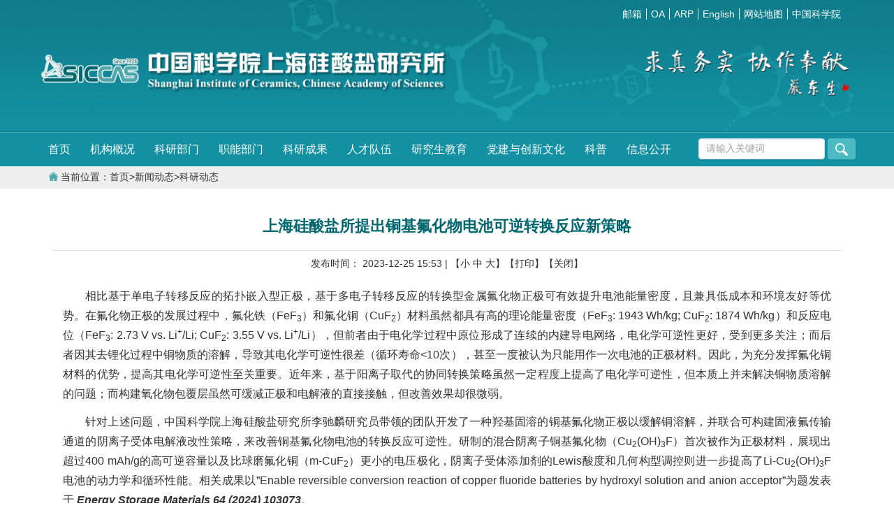

--- FILE ---
content_type: text/html
request_url: https://www.sic.cas.cn/xwzx/kydt/202312/t20231225_6927180.html
body_size: 8483
content:
<!DOCTYPE html>
<html>
<head>
	<title>上海硅酸盐所提出铜基氟化物电池可逆转换反应新策略--中国科学院上海硅酸盐研究所 </title>
	<meta charset="utf-8">
<meta http-equiv="X-UA-Compatible" content="IE=edge">
<meta name="viewport" content="width=device-width,initial-scale=1.0,minimum-scale=1.0,maximum-scale=1.0,user-scalable=no">
<meta name="keywords" content="上海硅酸盐研究所、上硅所、硅酸盐、中国科学院、无机非金属材料、人工晶体、高性能结构与功能陶瓷、特种玻璃、无机涂层、生物环境材料、能源材料、复合材料">
<meta name="robots" content="index,follow">
<link href="//api.cas.cn/favicon/sic.ico" rel="shortcut icon" type="image/x-icon">
<link rel="apple-touch-icon" href="//api.cas.cn/favicon/sic.ico">
<link href="//www.sic.cas.cn/images/bootstrap.min.css" rel="stylesheet">
<link href="//www.sic.cas.cn/images/swz_style1.css" rel="stylesheet">	
</head>

<body>
	<div class="main-body">
		<!--头-->
<div class="header">			
	<!--头部banner-->
	<div class="head_area">		
		<!--头部bar-->
		<div class="topbar">
			<div class="container">
				<div class="row">
					<div class="col-md-12 col-xs-12 text-right xs_hide">
						<ul class="list-inline">
							<li>
								<a target="_blank"  href="//mail.cstnet.cn/">邮箱</a>
							</li>
							<li>
								<a target="_blank"  href="//www.sic.cas.cn/zt/OA/">OA</a>
							</li>
							<li>
								<a target="_blank"  href="//sic.arp.cn/">ARP</a>
							</li>
							<li>
								<a target="_blank"  href="//english.sic.cas.cn/">English</a>
							</li>
							<li class="xs_hide">
								<a href="//www.sic.cas.cn/wzdt/">网站地图</a>
							</li>						
							<li>
								<a  target="_blank"  href="//www.cas.cn/"  style="border-right:none;">中国科学院</a>
							</li>					
						</ul>
					</div>
					<div class="col-md-8 col-xs-12 text-right sm_hide">
						<div class="social-links sm_hide">
							<div class="btn-group dropdown">
								<button type="button" class="btn dropdown-toggle" data-toggle="dropdown"><img src="//www.sic.cas.cn/images/topshare.png" class="img-responsive" style="height:32px;" /></button>
								<ul class="dropdown-menu dropdown-animation list-inline">
									<li>
										<a target="_blank"  href="//mail.cstnet.cn/">邮箱</a>
									</li>
									<li>
										<a target="_blank"   href="//www.sic.cas.cn/zt/OA/">OA</a>
									</li>
									<li>
										<a target="_blank"  href="//sic.arp.cn/">ARP</a>
									</li>
									<li>
										<a target="_blank"   href="//english.sic.cas.cn/">English</a>
									</li>					
									<li >
										<a target="_blank"  href="//www.cas.cn/"  style="border-right:none;">中国科学院</a>
									</li>	
								</ul>
							</div>
						</div>

					</div>
				</div>
			</div>
		</div>
		<!--头部bar end-->	
		<div class="container">
			<div class="col-md-6 col-xs-10 logo"><a href="//www.sic.cas.cn/">
				<img src="//www.sic.cas.cn/images/siccas_logo.png" class="img-responsive" /></a>
			</div>
			<div class="col-md-2"></div>
			<div class="col-md-4 col-xs-10 logo text-right xs_hide">
				<img src="//www.sic.cas.cn/images/tizi.gif" class="img-responsive" />
			</div>
		</div>			
	</div>
	<!--头部banner end-->

	<!--导航栏-->
	<div class="nav-area row">
		<div class="container">
			<div class="col-md-12 col-xs-12 no-padding" >
				<!--navbar-->
				<div class="navbar navbar-default" role="navigation">
					<div class="navbar-header">
						<button type="button" class="navbar-toggle" data-toggle="collapse" data-target="#bs-example-navbar-collapse-1"> 
							<span class="sr-only">Toggle navigation</span>
							<span class="icon-bar"></span><span class="icon-bar"></span>
							<span class="icon-bar"></span>
						</button>
					</div>
					<!--navbar collapse-->
					<div class="collapse navbar-collapse" id="bs-example-navbar-collapse-1">
						<form class="navbar-form navbar-right  search" name="searchform" class="search" action="//www.sic.cas.cn/search/index.html" method="get" target="_top">
						<input type="hidden" name="keyword" value="" />
						<div class="form-group">
							<input id="searchword" type="text" class="form-control" onclick="javascript:if(this.value=='请输入关键词') this.value=''" value="请输入关键词" />	
							<button id="sub-pc"  class="btn"><img src="//www.sic.cas.cn/images/search.png" /></button>
						</div>
					</form>
					<!--ul start-->
					<ul class="nav navbar-nav">
						<li>
							<a href="//www.sic.cas.cn">首页</a>
						</li>
						<li class="dropdown"><a href="//www.sic.cas.cn/gkjj/jgjj/" target="_top" class="dropdown-toggle" data-toggle="dropdown">机构概况</a>
							<ul class="dropdown-menu">
												<li>
													<a href="//www.sic.cas.cn/gkjj/jgjj/">机构简介</a>
												</li>
												<li>
													<a href="//www.sic.cas.cn/gkjj/xrld/">现任领导</a>
												</li>
												<li>
													<a href="//www.sic.cas.cn/gkjj/dwwy/">党委委员</a>
												</li>

												<li>
													<a href="//www.sic.cas.cn/gkjj/jwwy/">纪委委员</a>
												</li>
												<li>
													<a href="//www.sic.cas.cn/gkjj/lrld/">历任领导</a>
												</li>
												<li>
													<a href="//www.sic.cas.cn/gkjj/zzjg/">组织机构</a>
												</li>
												<li>
													<a href="//www.sic.cas.cn/gkjj/dsj/">大事记</a>
												</li>
												<li>
													<a href="//www.sic.cas.cn/gkjj/lsyg/">历史沿革</a>
												</li>
												<li>
													<a href="//www.sic.cas.cn/gkjj/ysfm/" style="border-bottom:0;">院所风貌</a>
												</li>							
							</ul>
						</li>
						<li class="dropdown"><a href="//www.sic.cas.cn/kybm/" class="dropdown-toggle" data-toggle="dropdown">科研部门</a>
							<ul class="dropdown-menu">
							<li>
									<a href="//www.sic.cas.cn/kybm/hpc/">关键陶瓷材料全国重点实验室</a>
								</li>
							<li>
									<a href="//www.sic.cas.cn/kybm/fcd/">功能晶体与器件全国重点实验室</a>
								</li>
								<li>
									<a href="//www.sic.cas.cn/kybm/sbjpt/">省部级平台</a>
								</li>
								<li>
									<a href="//www.sic.cas.cn/kybm/gz/">前沿基础研究部</a>
								</li>
								<li>
									<a href="//www.sic.cas.cn/kybm/kybm3/">结构陶瓷与复合材料工程研究中心</a>
								</li>
								<li>
									<a href="//www.sic.cas.cn/kybm/xx/">信息功能材料与器件研究中心</a>
								</li>
								<li>
									<a href="//www.sic.cas.cn/kybm/tc/">特种无机涂层研究中心</a>
								</li>
								<li>
									<a href="//www.sic.cas.cn/kybm/rgjt/">人工晶体研究中心</a>
								</li>
								<li>
									<a href="//www.sic.cas.cn/kybm/tmtc/">透明陶瓷研究中心</a>
								</li>

								<li>
									<a href="//www.sic.cas.cn/kybm/ny/">能源材料研究中心</a>
								</li>

								<li>
									<a href="//www.sic.cas.cn/kybm/bio/zxjj/201502/t20150213_4313654.html">生物材料与组织工程研究中心</a>
								</li>
								<li>
									<a href="//www.sic.cas.cn/kybm/kybm8/">古陶瓷与工业陶瓷工程研究中心</a>
								</li>	
								<li>
									<a href="//www.sic.cas.cn/kybm/kybm9/">新材料中试研发中心</a>
								</li>	
								<li>
									<a href="//www.sic.cas.cn/zcbm/kybm10/" >无机材料分析测试中心</a>
								</li>	
																			
							</ul>
						</li>
						<li class="dropdown">
							<a href="//www.sic.cas.cn/glbm/" class="dropdown-toggle" data-toggle="dropdown">职能部门</a>
							<ul class="dropdown-menu">
													<li><a href="//www.sic.cas.cn/glbm/zhbgs/">党委办公室</a</li>	
<li><a href="//www.sic.cas.cn/glbm/sbgs/">所办公室</a</li>	
													<li><a href="//www.sic.cas.cn/glbm/jijian/">纪检监督审计室</a></li>	
													<li><a href="//www.sic.cas.cn/glbm/fzghc/">发展规划处</a></li>
													<li><a href="//www.sic.cas.cn/glbm/kjyc/">基础科研处</a></li>
													<li><a href="//www.sic.cas.cn/glbm/kjec/">高技术处</a></li>
													<li><a href="//www.sic.cas.cn/glbm/kjcyc/">科技产业处</a></li>
													<li><a href="//www.sic.cas.cn/glbm/zl/">质量处</a></li>						
													<li><a href="//www.sic.cas.cn/glbm/rlzyc/">人力资源处</a></li>
													<li><a href="//www.sic.cas.cn/glbm/cwsjc/">财务处</a></li>
													<li><a href="//www.sic.cas.cn/glbm/zyglc/">资产管理处</a></li>
													<li><a href="//www.sic.cas.cn/glbm/yjsb/">研究生部</a></li>
													<li><a href="//www.sic.cas.cn/glbm/bzglbgs/">安全与保障管理办公室</a></li>
													<li><a href="//www.sic.cas.cn/glbm/tc/">太仓园区管理办公室</a></li>
													<li><a href="//www.sic.cas.cn/glbm/xxqbzx/" style="border-bottom:0;">信息情报中心</a>
							</ul>
						</li>
						<li class="dropdown">
							<a href="//www.sic.cas.cn/kycg/" class="dropdown-toggle" data-toggle="dropdown">科研成果</a>
							<ul class="dropdown-menu">
													<li><a href="//www.sic.cas.cn/kycg/hj/">获奖</a></li>	
													<li><a href="//www.sic.cas.cn/kycg/bslw/">论文</a></li>	
													<li><a href="//www.sic.cas.cn/kycg/bszz/">专著</a></li>
													<li><a href="//www.sic.cas.cn/kycg/zl/" style="border-bottom:0;">专利</a></li>
							</ul>
						</li>	
						<li class="dropdown">
							<a href="//www.sic.cas.cn/rcjy/" class="dropdown-toggle" data-toggle="dropdown">人才队伍</a>
							<ul class="dropdown-menu">
													<li><a href="//www.sic.cas.cn/rcjy/ys/">院士</a></li>						
													<li><a href="//www.sic.cas.cn/rcjy/yjy/">正高</a></li>	
									               <li><a href="//www.sic.cas.cn/rcjy/tp/">特聘/项目正高</a></li>				
													<li><a href="//www.sic.cas.cn/rcjy/jcqn/">国家杰出青年科学基金</a></li>	
<li><a href="//www.sic.cas.cn/rcjy/cxlj/">科技部中青年创新领军</a></li>	
													<li><a href="//www.sic.cas.cn/rcjy/ljrc/">上海市东方英才(上海市领军人才)</a></li>
													<li><a href="//www.sic.cas.cn/rcjy/yxqnkxjj/">优秀青年科学基金</a></li>	
													<li><a href="//www.sic.cas.cn/rcjy/shsyxxsjsdtr/">上海市优秀学术/技术带头人</a></li>		
													<li><a href="//www.sic.cas.cn/rcjy/qncxcjh/">中国科学院青促会会员</a></li>
													<li><a href="//www.sic.cas.cn/rcjy/rczp/" style="border-bottom:0;">人才招聘</a></li>			
							</ul>
						</li>											
						<li>
							<a  href="//www.sic.cas.cn/yjsjy/">研究生教育</a>
						</li>
						<li>
							<a  href="//www.sic.cas.cn/dj/202312/t20231218_6913445.html">党建与创新文化</a>
						</li>
						<li>
							<a  href="//www.sic.cas.cn/kp/">科普</a>
						</li>	
						<li>
							<a href="//www.sic.cas.cn/xxgk/">信息公开</a>
						</li>
					</ul>							
					<!--ul end-->
					</div>
				<!--navbar collapse end-->						
				</div>	
			<!--navbar  end-->				
			</div>
		</div>
	</div>
	<!--导航栏end-->
</div>
<!--头 end-->
<script src="//www.sic.cas.cn/images/jquery-1.12.4.min.js"></script>
	<script src="//www.sic.cas.cn/images/bootstrap.min.js"></script>
		
		<!--中间内容-->
		<div class="middle-block">
			<!--现在位置bar-->
			<div class="dhbar">
				<div class="container">
					<div class="row">
						<div class="col-md-12 col-xs-12" >
							<img src="../../../images/home_logo.png" style="max-height:13px;margin-bottom:4px" />&nbsp;当前位置：<a href="../../../" title="首页" class="CurrChnlCls">首页</a>><a href="../../" title="新闻动态" class="CurrChnlCls">新闻动态</a>><a href="../" title="科研动态" class="CurrChnlCls">科研动态</a>
						</div>
					</div>
				</div>
			</div>
			<!--现在位置bar end-->
			<div class="container">	            
				<!--介绍内容-->
				<div class="row section">
					<div class="col-lg-12 col-md-12 col-sm-12 col-xs-12">
						<div class="panel panel-default">
							<div class="panel-head">
								<h3 class="panel-title  bt">上海硅酸盐所提出铜基氟化物电池可逆转换反应新策略</h3>	
									<div>
										<small>发布时间： 2023-12-25 15:53<span class="xs_hide">  | 【<a href="javascript:doZoom(14);">小</a> <a href="javascript:doZoom(16);">中</a> <a href="javascript:doZoom(18);">大</a>】<a href="javascript:window.print();">【打印】</a><a href="javascript:window.close();">【关闭】</a></span></small>
										</div>				
									</div>							
									<div class="news-content" id="zoom">						
										<div class="trs_editor_view TRS_UEDITOR trs_paper_default trs_word trs_web"><p style="text-indent: 2em; text-align: justify; margin-top: 0px; margin-bottom: 12px; line-height: 1.8em;"><span style="margin-top: 0px; margin-bottom: 12px; line-height: 1.8em;">相比基于单电子转移反应的拓扑嵌入型正极，基于多电子转移反应的转换型金属氟化物正极可有效提升电池能量密度，且兼具低成本和环境友好等优势。在氟化物正极的发展过程中，氟化铁（FeF<sub><span style="margin-top: 0px; margin-bottom: 12px; line-height: 1.8em;">3</span></sub>）和氟化铜（CuF<sub><span style="margin-top: 0px; margin-bottom: 12px; line-height: 1.8em;">2</span></sub>）材料虽然都具有高的理论能量密度（FeF<sub><span style="margin-top: 0px; margin-bottom: 12px; line-height: 1.8em;">3</span></sub>: 1943 Wh/kg; CuF<sub><span style="margin-top: 0px; margin-bottom: 12px; line-height: 1.8em;">2</span></sub>: 1874 Wh/kg）和反应电位（FeF<sub><span style="margin-top: 0px; margin-bottom: 12px; line-height: 1.8em;">3</span></sub>: 2.73 V vs. Li<sup><span style="margin-top: 0px; margin-bottom: 12px; line-height: 1.8em;">+</span></sup>/Li; CuF<sub><span style="margin-top: 0px; margin-bottom: 12px; line-height: 1.8em;">2</span></sub>: 3.55 V vs. Li<sup><span style="margin-top: 0px; margin-bottom: 12px; line-height: 1.8em;">+</span></sup>/Li），但前者由于电化学过程中原位形成了连续的内建导电网络，电化学可逆性更好，受到更多关注；而后者因其去锂化过程中铜物质的溶解，导致其电化学可逆性很差（循环寿命&lt;10次），甚至一度被认为只能用作一次电池的正极材料。因此，为充分发挥氟化铜材料的优势，提高其电化学可逆性至关重要。近年来，基于阳离子取代的协同转换策略虽然一定程度上提高了电化学可逆性，但本质上并未解决铜物质溶解的问题；而构建氧化物包覆层虽然可缓减正极和电解液的直接接触，但改善效果却很微弱。</span></p><p style="text-indent: 2em; text-align: justify; margin-top: 0px; margin-bottom: 12px; line-height: 1.8em;"><span style="margin-top: 0px; margin-bottom: 12px; line-height: 1.8em;">针对上述问题，中国科学院上海硅酸盐研究所李驰麟研究员带领的团队开发了一种羟基固溶的铜基氟化物正极以缓解铜溶解，并联合可构建固液氟传输通道的阴离子受体电解液改性策略，来改善铜基氟化物电池的转换反应可逆性。研制的混合阴离子铜基氟化物（Cu<sub><span style="margin-top: 0px; margin-bottom: 12px; line-height: 1.8em;">2</span></sub>(OH)<sub><span style="margin-top: 0px; margin-bottom: 12px; line-height: 1.8em;">3</span></sub>F）首次被作为正极材料，展现出超过400 mAh/g的高可逆容量以及比球磨氟化铜（m-CuF<sub><span style="margin-top: 0px; margin-bottom: 12px; line-height: 1.8em;">2</span></sub>）更小的电压极化，阴离子受体添加剂的Lewis酸度和几何构型调控则进一步提高了Li-Cu<sub><span style="margin-top: 0px; margin-bottom: 12px; line-height: 1.8em;">2</span></sub>(OH)<sub><span style="margin-top: 0px; margin-bottom: 12px; line-height: 1.8em;">3</span></sub>F电池的动力学和循环性能。相关成果以”Enable reversible conversion reaction of copper fluoride batteries by hydroxyl solution and anion acceptor”为题发表于 <strong><em><span style="margin-top: 0px; margin-bottom: 12px; line-height: 1.8em;"><span style="margin-top: 0px; margin-bottom: 12px; line-height: 1.8em;">Energy Storage Materials</span></span><span style="margin-top: 0px; margin-bottom: 12px; line-height: 1.8em;"><span style="margin-top: 0px; margin-bottom: 12px; line-height: 1.8em;"> 64 (2024) 103073</span></span></em></strong>。</span></p><p style="text-indent: 2em; text-align: justify; margin-top: 0px; margin-bottom: 12px; line-height: 1.8em;"><span style="margin-top: 0px; margin-bottom: 12px; line-height: 1.8em;">该工作首先通过碱性环境中的溶剂热合成制备出Cu<sub><span style="margin-top: 0px; margin-bottom: 12px; line-height: 1.8em;">2</span></sub>(OH)<sub><span style="margin-top: 0px; margin-bottom: 12px; line-height: 1.8em;">3</span></sub>F和碳的复合正极材料（Cu<sub><span style="margin-top: 0px; margin-bottom: 12px; line-height: 1.8em;">2</span></sub>(OH)<sub><span style="margin-top: 0px; margin-bottom: 12px; line-height: 1.8em;">3</span></sub>F-c），合成中原位掺杂的导电碳被碎片成薄层碳，保形包覆在微米级板条状的一次颗粒上，这些颗粒自组装成类海胆状形貌的多孔聚集体，实现微米尺度的长程电子传输和电解液的高效浸润。通过对Cu<sub><span style="margin-top: 0px; margin-bottom: 12px; line-height: 1.8em;">2</span></sub>(OH)<sub><span style="margin-top: 0px; margin-bottom: 12px; line-height: 1.8em;">3</span></sub>F-c和m-CuF<sub><span style="margin-top: 0px; margin-bottom: 12px; line-height: 1.8em;">2</span></sub>的微分电容行为分析，发现在充电过程中，铜溶解行为出现越早，活性物质损失越多，电化学可逆性和循环寿命越差。利用对循环后电解液的新亚铜试剂检测法，发现溶解的Cu主要为Cu<sup><span style="margin-top: 0px; margin-bottom: 12px; line-height: 1.8em;">+</span></sup>，Cu<sub><span style="margin-top: 0px; margin-bottom: 12px; line-height: 1.8em;">2</span></sub>(OH)<sub><span style="margin-top: 0px; margin-bottom: 12px; line-height: 1.8em;">3</span></sub>F-c中大量OH的存在抑制了Cu<sup><span style="margin-top: 0px; margin-bottom: 12px; line-height: 1.8em;">+</span></sup>的溶解及其相关副反应，且OH的存在也提高了Cu-anion晶域的电子导电性，改善了氟化物的反应动力学。此外，OH的存在使Cu<sub><span style="margin-top: 0px; margin-bottom: 12px; line-height: 1.8em;">2</span></sub>(OH)<sub><span style="margin-top: 0px; margin-bottom: 12px; line-height: 1.8em;">3</span></sub>F-c产生了分相转换的反应机制，该机制极大增加了多相异质界面，通过空间位阻效应阻止了Cu离子的扩散和溶解，抑制了Cu金属域的生长或粗化，从而提高了反应可逆性。同时，多相界面的丰富也增强了Li<sup><span style="margin-top: 0px; margin-bottom: 12px; line-height: 1.8em;">+</span></sup>沿晶界和异质界面的传输能力，提高了反应动力学。</span></p><p style="text-indent: 2em; text-align: justify; margin-top: 0px; margin-bottom: 12px; line-height: 1.8em;"><a name="OLE_LINK2" style="margin-top: 0px; margin-bottom: 12px; line-height: 1.8em;"></a><a name="OLE_LINK1" style="margin-top: 0px; margin-bottom: 12px; line-height: 1.8em;"><span style="margin-top: 0px; margin-bottom: 12px; line-height: 1.8em;">为进一步促进Cu<sub><span style="margin-top: 0px; margin-bottom: 12px; line-height: 1.8em;">2</span></sub>(OH)<sub><span style="margin-top: 0px; margin-bottom: 12px; line-height: 1.8em;">3</span></sub>F-c循环过程中F和OH的解离和转化，该工作还通过优选合适Lewis酸度和几何构型的阴离子受体（AA）添加剂来构建正极-电解液界面的固液阴离子转换通道，增强界面电荷和质量传输以降低正极反应的极化电压。除了改善正极端，AA也会影响负极和隔膜端的性能，因此AA选择对可溶正极尤为重要（可溶活性物质会穿梭过隔膜和腐蚀负极）。强酸性AA由于解离LiF能力太强，导致锂金属负极界面稳定性差，界面电荷传输能力降低；而该工作提出的弱酸性的4-吡啶硼酸频哪醇酯（DiOB-Py）有助于被吸附阴离子的释放，从而使负极端LiF解离变少，促进均匀锂沉积。非对称几何构型的DiOB-Py极性更强且分子尺寸小，因此对极性隔膜具有更好亲和性，从而提高了电解液对隔膜的浸润性，有助于进一步改善氟化物电池的反应动力学和可逆性。</span></a></p><p style="text-indent: 2em; text-align: justify; margin-top: 0px; margin-bottom: 12px; line-height: 1.8em;"><span style="margin-top: 0px; margin-bottom: 12px; line-height: 1.8em;">论文第一作者是上海硅酸盐所在读博士生余一凡，<span style="margin-top: 0px; margin-bottom: 12px; line-height: 1.8em;">通讯作者是李驰麟研究员，</span>相关研究得到了国家自然科学基金委和上海市科委等项目的资助和支持。</span></p><p style="text-indent: 2em; text-align: justify; margin-top: 0px; margin-bottom: 12px; line-height: 1.8em;"><span style="margin-top: 0px; margin-bottom: 12px; line-height: 1.8em;">附论文链接：</span></p><p style="text-indent: 2em; text-align: justify; margin-top: 0px; margin-bottom: 12px; line-height: 1.8em;"><span style="margin-top: 0px; margin-bottom: 12px; line-height: 1.8em;"><a href="https://doi.org/10.1016/j.ensm.2023.103073" style="margin-top: 0px; margin-bottom: 12px; line-height: 1.8em;">https://doi.org/10.1016/j.ensm.2023.103073</a><br/></span></p><p style="text-indent: 2em; text-align: center; margin-top: 0px; margin-bottom: 12px; line-height: 1.8em;"></p><p style="text-align: center"><img src="./W020231225580630724384_ORIGIN.png" data-uploadpic="U020231225576271084845_ORIGIN.png" needdownload="true" data-needdownload="true" style="width: 600px;" picname alt="" OLDSRC="W020231225580630724384_ORIGIN.png" /></p><p style="text-indent: 2em; text-align: center; margin-top: 0px; margin-bottom: 12px; line-height: 1.8em;"><span style="margin-top: 0px;margin-bottom: 12px;line-height: 1.8em">Cu<sub><span style="margin-top: 0px;margin-bottom: 12px;line-height: 1.8em">2</span></sub>(OH)<sub><span style="margin-top: 0px;margin-bottom: 12px;line-height: 1.8em">3</span></sub>F-c</span><span style="margin-top: 0px;margin-bottom: 12px;line-height: 1.8em">的合成及结构形貌和成分表征</span></p><p style="text-align: center"><img src="./W020231225580631055548_ORIGIN.png" data-uploadpic="U020231225576319002326_ORIGIN.png" needdownload="true" data-needdownload="true" style="width: 600px;" picname alt="" OLDSRC="W020231225580631055548_ORIGIN.png" /></p><p style="text-align: center"><span style="margin-top: 0px;margin-bottom: 12px;line-height: 1.8em">铜基氟化物正极的电化学性能对比</span></p><p style="text-align: center"><img src="./W020231225580631266206_ORIGIN.png" data-uploadpic="U020231225576325704504_ORIGIN.png" needdownload="true" data-needdownload="true" style="" picname alt="" OLDSRC="W020231225580631266206_ORIGIN.png" /></p><p style="text-indent: 2em; text-align: center; margin-top: 0px; margin-bottom: 12px; line-height: 1.8em;"><span style="margin-top: 0px;margin-bottom: 12px;line-height: 1.8em">Cu<sub><span style="margin-top: 0px;margin-bottom: 12px;line-height: 1.8em">2</span></sub>(OH)<sub><span style="margin-top: 0px;margin-bottom: 12px;line-height: 1.8em">3</span></sub>F-c</span><span style="margin-top: 0px;margin-bottom: 12px;line-height: 1.8em">反应机制的表征</span></p><p style="text-align: center"><img src="./W020231225580631521522_ORIGIN.png" data-uploadpic="U020231225576323240512_ORIGIN.png" needdownload="true" data-needdownload="true" style="width: 600px;" picname alt="" OLDSRC="W020231225580631521522_ORIGIN.png" /></p><p style="text-indent: 2em; text-align: center; margin-top: 0px; margin-bottom: 12px; line-height: 1.8em;"><span style="margin-top: 0px; margin-bottom: 12px; line-height: 1.8em;"><span style="margin-top: 0px;margin-bottom: 12px;line-height: 1.8em">固液氟转换通道构建对Li-Cu<sub><span style="margin-top: 0px;margin-bottom: 12px;line-height: 1.8em">2</span></sub>(OH)<sub><span style="margin-top: 0px;margin-bottom: 12px;line-height: 1.8em">3</span></sub>F-c电池性能的改善效果</span></span><br/></p></div>
									</div>														
								</div>
							</div>
						</div>
						<!--介绍内容end-->		
					</div>		
				</div>
				<!--中间内容end-->		
			</div>	
			<!--页脚-->
<div class="footer">
	<div class="container">
		<div class="row  clearfix">
			<div class="col-sm-2  col-xs-8"  style="padding:20px 0 5px 0;">
				<a href="//api.cas.cn/app/sitema/query/index.htm?//www.sic.cas.cn/" target="_blank"><img src="//www.sic.cas.cn/images/logo_bottom.png" class="img-responsive" />	</a>			
			</div>
			<div class="col-sm-10  col-xs-4">
			</div>
			<div class="col-sm-12  col-xs-12">
				<ul  style="float:left;">
					<li>版权所有 中国科学院上海硅酸盐研究所 <a href="//beian.miit.gov.cn/" target="_blank">沪ICP备05005480号-1  </a>&nbsp;&nbsp;&nbsp;&nbsp;<a target="_blank" href="//www.beian.gov.cn/portal/registerSystemInfo?recordcode=31010502006565" style="text-decoration:none;"><img src="//www.sic.cas.cn/images/beian_pic.png" /><span>沪公网安备31010502006565号</span></a></li>
					<li>长宁园区地址：上海市长宁区定西路1295号  电话：86-21-52412990 传真：86-21-52413903 邮编：200050</li>
					<li>嘉定园区地址：上海市嘉定区和硕路585号  电话：86-21-69906002 传真：86-21-69906700 邮编：201899</li>
				</ul>
				<script type="text/javascript">document.write[unescape["%3Cspan id='_ideConac' %3E%3C/span%3E%3Cscript src='//dcs.conac.cn/js/33/000/0000/60440476/CA330000000604404760002.js' type='text/javascript'%3E%3C/script%3E"]];</script><span id="_ideConac"></span><script src="//dcs.conac.cn/js/33/000/0000/60440476/CA330000000604404760002.js" type="text/javascript"></script>
				<img src="//www.sic.cas.cn/images/gfwx.png" class="img-responsive" style="height:85px;float:left;padding-left:20px;padding-right:10px;" />
			</div>
		</div>	
	</div>
</div>	
<!--页脚end-->
<script>
	$(document).ready(function(){
    dropdownOpen(); //调用
    function dropdownOpen() {
    	var $dropdownLi = $( 'li.dropdown' ); 
    	$dropdownLi.mouseover( function () {
    		$( this ).addClass( 'open' );
    		$( this ).find('.dropdown-toggle').addClass('disabled');
    	}).mouseout(function() {
    		$(this).removeClass( 'open' );
    		$(this).find('.dropdown-toggle').removeClass('disabled');
    	});
    }	

});

function isValid(str){
  if(str.indexOf('&') != -1 || str.indexOf('<') != -1 || str.indexOf('>') != -1 || str.indexOf('\'') != -1
    || str.indexOf('\\') != -1 || str.indexOf('/') != -1 || str.indexOf('"') != -1 
    || str.indexOf('%') != -1 || str.indexOf('#') != -1){
    return false;
  }
  return true;
}
$(function(){
  $('#sub-pc').click(function(){
    var searchword = $.trim($('#searchword').val());
	if(searchword == "" || searchword == "请输入关键字" || !isValid(searchword)){
	  alert("请输入关键词后再进行提交。");
      return false;
	}
	$('input[name="keyword"]').val(encodeURI(searchword));
	$('form[name="searchform"]').submit();
  });
  
  $('#sub-mobile').click(function(){
    var iptSword = $.trim($('#iptSword').val());
	if(iptSword == "" || iptSword == "请输入关键字" || !isValid(iptSword)){
	  alert("请输入关键词后再进行提交。");
      return false;
	}
	$('input[name="keyword"]').val(encodeURI(iptSword));
	$('form[name="searchform"]').submit();
  });
});

</script>	
			<script>
				function doZoom(size){
					var tdtxt = document.getElementById("zoom");
					var element = tdtxt.getElementsByTagName("*");
					if (element.length==0)
					{
						tdtxt.style.fontSize = size+'px';
					}
					else
					{
						for(var i=0;i<element.length;i++ )
						{
							element[i].style.fontSize = size+'px';
						}
					}
				}
			</script>	
		</body>
		</html>

--- FILE ---
content_type: text/css
request_url: https://www.sic.cas.cn/images/swz_style1.css
body_size: 19542
content:
*{padding: 0;	margin: 0;outline: none;}	
html,body{font-family:"Arial","Microsoft YaHei",sans-serif;height: 100%;font-size:16px;color:#333;}
.main-body{min-height: 100%;height: auto!important;height: 100%;width:100%;}
.container{padding-left:0;padding-right:0;}
.row{margin-left:0;margin-right:0;}

h3{font-size: 18px;}
h4,h5{font-size:16px;}
a {color: #333;text-decoration:none!important}
.dhbar a:link,.panel-head a:link{color:#333!important}
.footer a:link{color:#fff!important}
a:hover{color:#337ab7;}
a:focus,a:active,a:hover {outline: none;text-decoration: none;}
.middle-block{padding-bottom:210px;}
.section{background:#fff; padding: 5px 0; padding-bottom:40px;}
.padding0{padding:0;}
.col-sm-12{padding: 0;}
.panel{box-shadow:none;-webkit-box-shadow:none;}
.padding5-20{padding-left:5px;padding-right:25px;}
.padding5-0{padding-right:5px;padding-left:0;}
.padding40{padding-top:40px;}
.right_side{float:right;}
.more_side {position: absolute; right: 20px; top: 12px;}
.list-inline>li{padding-left:0;padding-right:0;}
.topbar{height: 40px;line-height: 40px;font-size:0.9em;}
.dhbar{background:#eee;height: 32px;line-height: 32px;font-size:0.85em;}
.list-inline{margin-bottom: 0;}
.list-inline li a{color:#fff;padding-right:6px;padding-left: 2px;border-right:1px solid  #fff;}
.head_area{background:url(sic_topbg.jpg) no-repeat right top #26929e;background-size:cover;border-bottom:1px solid #187f89}
.head_area .col-sm-8{padding-left:5px;}
.logo{margin:15px 0 45px  0;padding-right:0;padding-left:0}
.no-padding{padding-left:0!important;padding-right:0!important;}
.social-links .dropdown>button {padding: 6px 0px;font-size: 14px;color: #c2dae8;text-align: center;min-width: 0;margin: 0;background-color: transparent;}
.social-links .dropdown-menu {padding:0;min-width: 270px;max-height:28px;background: #ffffff99; left:auto; right:30px;top:3px; border-radius:20px;}
.social-links .dropdown-menu li a{color:#00676f;border:none;padding:2px 0;}
.nav-area{background:#1391a3;border-top:1px solid #3fa7b3;}
.navbar-default{background:#1391a3;border:0;}
.navbar{margin-bottom: 0;min-height:0;}
.navbar-default .navbar-toggle .icon-bar{background-color:#fff;}
.navbar-default .navbar-nav>li>a{color:#fff;font-size: 16px;text-align:right;}
.navbar-default .navbar-nav>li>a:hover{color:#fff;}
.navbar-default .navbar-nav>li:hover{color: #fff;background-color:#01676f}
.nav>li>a{padding: 14px;}
.navbar-toggle{position:absolute;right:0;margin-top:-35px;padding:7px;}
.navbar-default .navbar-toggle:focus, .navbar-default .navbar-toggle:hover{background-color:#01676f}
.navbar-form{margin:8px 0;padding:0;}
.nav-tabs>li.active>a, .nav-tabs>li.active>a:focus, .nav-tabs>li.active>a:hover{background-color: #01676f;}
.nav-tabs>li.active>a, .nav-tabs>li.active>a:focus, .nav-tabs>li.active>a:hover{color:#fff;font-weight: bold;}
.nav-tabs li a{margin-top: 8px;padding: 6px 20px;border:1px solid #ccc;}
.navbar-default .navbar-nav>.open>a,.navbar-default .navbar-nav>.open>a:focus,.navbar-default .navbar-nav>.open>a:hover {color: #fff;background-color:#01676f;}
.dropdown-menu {background:#5daeb5; font-size:13px;padding-top:1px;padding-bottom:0}
.dropdown-menu > li > a {padding: 5px 15px;font-size: 14px;color: #ffffff;border-bottom: 1px solid #4cc9d2;}
.dropdown-menu > li > a:hover,
.dropdown-menu > li > a:focus,
.nav .open > a,.nav .open > a:hover,.nav .open > a:focus,.dropdown-menu > .active > a,.dropdown-menu > .active > a:hover,.dropdown-menu > .active > a:focus,
.dropdown-menu .menu > .active > a,.dropdown-menu .menu > .active > a:hover,
.dropdown-menu .menu > .active > a:focus {background-color: #01676f;color: #fff;border-color: transparent;}
.navbar-default .navbar-nav .open .dropdown-menu {background-color:#5daeb5;border-top: #6fc7ce solid 1px;}
.child-list{position:absolute;left:188px;top:-8%!important;}
.navbar-default .navbar-nav .open .dropdown-menu > li > a,
.navbar-default .navbar-nav .open .dropdown-menu .dropdown-header {padding: 8px 15px 8px 20px;color: #ffffff;font-size: 14px;}
.navbar-default .navbar-nav>li>a:focus, .navbar-default .navbar-nav>li>a:hover{color:#fff;}
.nav-tabs{margin-left:6px;}
.form-control{padding: 0;font-size:0.85em;border: 0;height:30px;}
.btn{padding:4px 10px;background-color:#4dbbc4;}
.btn:hover{background-color:#e84c3d;}
#searchword{color:#a1a1a1;padding-left:10px;}
.first-row{background:linear-gradient(to bottom, #168fa0,#49c4ce);margin-top:18px;padding: 22px 0;margin-bottom: 40px;}
.hiSlider-wrap{background-color:#fff;margin-top:5px;margin-bottom:5px;}
.hiSlider img{margin:0 auto;width:100%;}
.hiSlider-title{white-space:nowrap;overflow:hidden;text-overflow:ellipsis;}
.sub_title{float:left;margin-left: 10px;font-size: 0.85em;color:#4c4ca0;}
.top_title{margin-bottom:5px;}
.top_title h2{text-align:justify;padding:10px;}
.top_title h2 a{font-size:26px;font-weight:bold;text-align:center;color:#fff;line-height:1.5em;}
.top_title p{text-indent:2em;line-height:1.8em;}
.top_text{overflow:hidden;}
.top_list{padding-bottom:10px;}
.top_list li{padding:10px 6px;color:#fff;}
.top_list li a{color:#fff;}
.top_more{color:#fff; font-size: 0.9em;position: absolute;right: 30px;bottom:-30px;}
.zt_pic{margin-top: 35px;}
.zt_pic .col-md-6{padding:0 5px;}
.zt_pic img{width: 280px;height: 58px;margin:6px 0px;box-shadow: 0 8px 15px #aaa;}
.banner img{padding-top:5px;width:100%;}
.sub_header{color:#555;font-weight: bold;padding:5px 0;font-size: 24px;margin: 10px 0;border-bottom:1px solid #d3d3d3;}
.sub_header img{width:26px;vertical-align:text-top}
.nav-tabs {border: none;margin: 0;}

/*通知公告*/
.ul-list{background:#ebf2fe;padding:10px;margin-bottom:0;padding-bottom:0;}
.ul-list li{margin:5px 0;padding:10px; list-style:none;}
.tz_text{height:36px;display:flex;align-items:center;}
.ul-list li span{text-align:center;font-size:1.2em;float:left;font-weight:bold;padding:3px 6px;font-family:Times New Roman;margin-right:10px;border:1px solid #48a3ab;box-shadow:1px 1px 2px 0px #5daeb54d;}
.rczp li span{font-size:0.85em;font-weight:normal;color:#01676f;}
.rczp li span a{color:#01676f;}
.xsbg { border-top:0;padding:0}
.xsbg li {list-style:none;display:block;height:100%;margin:0;padding:5px;}
.xs_text{display:flex;align-items:center;flex-wrap:wrap;padding-bottom: 6px;border-bottom: 2px dashed #86c0c7;padding-left:10px;}
.xsbg li span{padding:9px 6px;} 
.xs_title{line-height:1.1em;margin:0;font-weight:bold;width:100%}
.xs_content{line-height:1.5em;font-size:0.85em;font-weight:normal;padding-top:5px;}
.txtMarquee-top{ width:100%;overflow:hidden;display:block;height:310px;  padding:10px;padding-top:3px;}
.notice-list{background-color:#ebf2fe;padding-bottom:45px;}
.title_list li{float:left; padding-right:12px; cursor:pointer}
.title_list li img{width:26px; float:left; margin:0px 8px 0 2px;}
.title_list li p{float:left; padding-bottom:7px; line-height:28px;}
.title_list li p:hover{color:#00676f}
.title_list li span{font-weight:normal; color:#00676f; margin-left:15px;}
.title_list li.active p{border-bottom:3px solid #00676f}
.title_list{height:38px; margin-bottom:0} 
.more-notice{border:1px solid #48a3ab;padding:5px 15px; color:#01676f;font-size:0.9em;margin-right:10px;margin-top:6px;font-weight:bold;}
.mt-pic{padding-left:0;padding-top:12px;}
.thumbnail{padding:0;border-radius:0;margin-bottom:0;}
.thumbnail img{width:auto;text-align:center;}
.caption h5{line-height:1.6em;margin:0;}

/*---------------Academic Report---------------------*/
 
.report li {
  margin-top: 15px;
  list-style:none;
}

.report .r-box {
  position: relative;
  padding: 22px 20px 22px 23px;
  background-color: #fff;
  background-repeat: no-repeat;
  border-radius: 5px;
  -ms-box-shadow: 0 0 10px 0 rgba(95, 118, 170, 0.2);
  -o-box-shadow: 0 0 10px 0 rgba(95, 118, 170, 0.2);
  -moz-box-shadow: 0 0 10px 0 rgba(95, 118, 170, 0.2);
  -webkit-box-shadow: 0 0 10px 0 rgba(95, 118, 170, 0.2);
  box-shadow: 0 0 10px 0 rgba(95, 118, 170, 0.2);
  -webkit-transition: all .3s ease-in-out;
  -moz-transition: all .3s ease-in-out;
  -ms-transition: all .3s ease-in-out;
  -o-transition: all .3s ease-in-out;
  transition: all .3s ease-in-out;
}

.report .r-box:after {
  content: '';
  position: absolute;
  width: 5px;
  border-radius: 5px;
  top: 23px;
  bottom: 23px;
  left: -3px;
  background-color: #2ea2ab;
}

.report .r-box:hover {
  background-color: #2ea2ab;
}

.report .r-box:hover:after {
  background-color: #ff9b04;
}

.report li:nth-child(1) .r-box {
  background-position: left top;
}

.report li:nth-child(2) .r-box {
  background-position: 116% 0;
}

.report li:nth-child(3) .r-box {
  background-position: left bottom;
}

.report li:nth-child(4) .r-box {
  background-position: right bottom;
}

.report .r-box h3 {
  font-size: 17px;
  color: #333;
  line-height: 1.1;
  text-overflow: ellipsis;
  white-space: nowrap;
  display: block;
  overflow: hidden;
  margin: 0 0 12px;
  font-weight: 700;
}

.report .r-box h4 {
  font-size: 14px;
  line-height: 1.6;
  color: #999;
  margin: 0;
  text-overflow: ellipsis;
  white-space: nowrap;
  display: block;
  position: relative;
  overflow: hidden;
}

.report .r-box:hover h3 {
  color: #fff;
}
.report .r-box:hover h3 a{
  color: #fff;
}

.report .r-box:hover h4 {
  color: #EBF1F7;
}

@media (max-width: 767px) {
  .report li {
    margin-top: 26px;
  }

  .report .r-box h4 {
    white-space: inherit;
  }
}

.cylm{padding-top:10px;}
.cylm img{margin:0 auto;}
.light-row{background-color:#80d3da;}
.dark-row{background-color:#2ea2ab;}

.zt_list{padding:0;}
.zt_list li{border:none;}
.zt_list img{margin:0 auto;padding-right:5px;padding-top:10px;min-height:80px;}
.more_detatl a{color: #777;font-size: 14px;font-weight:normal;}
.th-row{padding-bottom:60px;}
.cylj{ margin-top:20px; }
 

#bs-example-navbar-collapse-1{padding-left: 0px; padding-right: 0px;}
.news_list{padding-top: 5px;}
.news_list li{padding:8px 13px; background:url(right_list.png) no-repeat left center;background-size:9px;}
.news-padding{padding: 5px;}

.panel{padding:0 20px;}
.panel-body{padding: 2px;}
.panel-group{padding: 5px;margin-bottom: 12px;margin-top: 3px;}
.panel-default>.panel-heading{font-size: 0.85em;padding: 5px 20px;}
.panel-title{padding: 0 16px;font-size: 0.85em;}
.panel-body{padding:10px 20px;}
.news_lists  li{border-bottom:1px dotted #d2d0d0;padding: 5px;}
.item-title{white-space: nowrap;text-overflow: ellipsis;overflow: hidden;}
.panel-head{text-align: center;padding-top: 30px;line-height: 35px;}
.news-content{padding: 15px;line-height: 1.8em;}
.news-content p{margin-bottom:12px!important;}
.news-content img,video{height: auto;max-width: 100%;margin:5px auto;}
.panel-default>.panel-heading{color:#15416e;}
.panel-title{font-size:16px;padding:5px 10px;color:#15416e;}
.panel{border:0;margin-bottom:0;}
.bt{font-size: 22px;color: #01676f;font-weight: bold;padding-bottom:20px;border-bottom:1px solid #ddd;line-height:1.3em;}
.panel-heading{padding:3px;}
.panel-default>.panel-heading{border-color:#fff;background-color:#fff;}
.intro_info{padding:10px 0;line-height:1.8em;}
.list-section{margin:5px 0;}
.list-section .btn{float:none;display:block; }
.list_title{display:block}
.list-menu{background: #dbedef;}
.list-menu li{border-bottom: 1px solid #fff;display: block;padding: 10px 5px;text-align: center;color:#01676f;font-weight:bold;}
.list-menu li a {display: block;font-size: 16px;text-align: center;color:#333;font-weight:normal}
.list-menu li:hover{background-color:#f5f5f5;}
.list-menu li:hover a{color:#01676f;font-weight:bold}
.list-menu .active a{color:#01676f!important;font-weight:bold!important}
.side-title{color:#fefefe;padding: 20px 5px;text-align:center;font-weight:bold;font-size: 20px;background:linear-gradient(to bottom, #1391a3, #49b6bf);margin-top:30px;margin-bottom:2px;line-height:1.4em;}

.panel-heading h3{font-weight:normal;}
.news_index a{color:#3172ce;}
.list_title a{color:#3172ce;}
.zp_more{color:#337ab7;font-size: 0.85em;position: absolute;right: 20px;top:20px;}
.link_list li{padding:5px 2px;}
.addr li{padding: 3px;font-size: 0.85em;}

/*研究队伍*/
.talent{text-align:center;margin-bottom:25px;}
.talent img{width:auto;margin:0;border:1px solid #eee}
.talent p{margin:5px auto;width:100%;color:#555;}
.talent_intro{margin-top:30px;background-color:#f9f9f9;}
.talent_intro h5{padding-bottom:10px;color:#01676f;}
.talent_name{font-size:22px;padding-right:20px;}
.talent_pic{text-align:center;height:255px;}
.basic_info{padding:10px 15px;}
.basic_info table tr td p{margin:10px 5px;}
.intro-content{padding:20px;background-color:#f7f9fd}
.intro-content p{line-height:1.8em;}
.intro-content h3{font-size:18px;color:#004ea2;border-bottom:1px solid #004ea266;margin:10px 0;padding-bottom:10px;}
.news_list li{border-bottom:1px dashed #eee;}
.news_list li{padding:10px 4px 10px 16px; background:url(right_list.png) no-repeat left center;margin-left:0;background-size:12px;}
.news_list li a{color:#333;}
.top_list img{margin:6px auto;padding:0 10px}
.list-title{font-size:26px;color:#01676f;font-weight:bold;}
.list_area {padding-top:30px}


/*网站地图*/
.wzdt td{padding:20px 0; border-bottom:1px dotted #ebf2fe; font-size:16px; color:#ebf2fe; line-height:40px;}
.wzdt td a{margin:0 15px; display:inline-block;}
.wzdt{width:100%; border-collapse:collapse}
.wzdt .r1{font-size:18px; font-weight:bold;  background:#ddf4f7; width:180px; }
.wzdt .wzdt_bg{background:#f0fbfb}

/*论文*/
.form-groups{padding-top:10px;padding-bottom:10px;}
.form-control {display:inline;width:80%;border:1px solid #d7e1f4;}
#to-submit{background-color:#4ba5ad; border-color:#48a3ab;padding:4px 20px;}
.nav-sort .content-sort li.cur{background:#4ba5ad!important;}
.recordCount{display:none!important;}
	#bs-example-navbar-collapse-1 .btn{padding:4px 10px!important;background:#4dbbc4!important;font-size:14px;}
.footer{padding-left:10px;position:relative;margin-top: -210px;clear: both;height: 210px;background:url(bottom_bg.jpg) no-repeat right top #2199a8;background-size:cover;font-size:14px;}
.footer  ul{color:#fff;list-style: none;}
.footer  ul li{padding: 4px 0;}
.footer  p{color:#fff;text-indent: 0;}
.footer a{color:#fff;}
.foot-section{padding:5px 0;}
.foot-section img{padding:10px 5px;width: 200px;} 

.pages-phone {
  height: 44px;
  line-height: 44px;
  border-radius: 8px;
  text-align: center;
  color: #fff;
  font-size: 16px;
  margin-top: 20px;
  background-color: #2d919d;
  display: none;
}
	
@media (max-width: 992px) {
	.topbar{height:5px;line-height:5px;}
	.social-links{float:right;}
	.top_title h2 {margin:0;}
	.top_title h2 a{font-size:20px;}
	.xs_hide{display:none!important;}
	.logo{margin:0 0 25px 0;padding-left:5px;}
	.navbar-form{margin:5px;border:none;box-shadow:none;}
	.form-control{width:85%;display:inline;}
	.navbar-default .navbar-nav>li>a{margin-right:15px;}
	.dropdown-menu > li > a{ margin-left:10px;}
	.first-row{padding-bottom:35px;margin-top:2px;padding-top:15px;}
	.padding5-20{padding:0 10px}
	.padding5-0{padding:0 10px}
	.mt-pic{padding-right:0}
	.zt_list img{padding:5px;}
	.padding-60{padding-top:30px;}
	.hiSlider-pages{display:none;}
	.padding40{padding-top:10px;}
	.news-content img,video{height:auto!important;}	
	.list_area{padding-left:0;padding-right:0;padding-top:10px}
	.dropdown-menu{left:-200px;}
	.navbar-nav{margin:0}
	.sm_hide{height:26px;}
	.footer{height:360px;}
	.cylm img{padding:8px 0}
		.xgplayer-skin-default{width:100%!important;height:auto!important;}
}
@media (max-width: 1200px) {
	.footer{background-position:left center}
	.sub_header{font-size:22px;}
	.container{width:100%!important;}
	}	
@media (max-width:767px){
	.page {display: none;}
	.pages-phone {display: block;}
	.xs_hide{display:none!important;}
	.panel{padding:0 4px;}
	.section{padding-bottom: 20px;}
	.top_more{bottom:-16px;}
  }
@media (min-width: 768px) {
	.over_hidden{white-space:nowrap;overflow:hidden;text-overflow:ellipsis;}	
		.sm_hide{display:none;}
}
@media (min-width: 992px) {
	.hiSlider-wrap{max-height:275px;}
	.navbar-nav>li>a{font-size:14px!important;}
	.nav>li>a{padding:13px 9px;}
	.top_title h2 a{font-size:20px;}
	 h2{margin:0}
	 .top_title h2{padding-top:0!important;}
	.banner img{height:85px;}
	.notice-area{padding-right:0}
	.footer{height:250px;}
	.sm_hide{display:none;}
	.footer{height:220px;}
	.cylm img{padding:20px 0}
	.top_list li{padding:6px;}
	.top_text{height:250px;}
	.over_hidden{white-space:nowrap;overflow:hidden;text-overflow:ellipsis;}
}
	
@media (min-width: 1100px) {
	.nav>li>a{padding:14px;}
	.hiSlider-wrap{max-height:300px;}
	.footer{height:230px;}
	.cylm img{padding:18px 0}
	.top_list li{padding:6px;}
	.top_text{height:290px;}
}
@media (min-width: 1200px) {
	.container{width:1170px!important;}
	.nav>li>a{padding:14px 18px;}
	.hiSlider-wrap{max-height:320px;}
	.top_title h2 {padding:0 10px;}
	.banner img{height:100px;}
	.footer{height:210px;}
	.cylm img{padding:17px 0}
	.top_list li{padding:8px 6px;}
	.top_text{height:310px;}
	.top_title h2 a{font-size:22px;}
	.top_text{height:305px;}
}
@media (min-width: 1280px) {
	.navbar-nav>li>a{font-size:16px!important;}	
	.nav>li>a{padding:14px;}
	.hiSlider-wrap{max-height:332px;}
	}
@media (min-width: 1400px) {
	.container{width:1280px!important;}
	.nav>li>a{padding:14px 18px;}
	.top_title h2 {padding:10px;padding-top:0;}
	.hiSlider-wrap{max-height:351px;}
	.top_list li{padding:9px 6px;}
	.banner img{height:112px;}
	.cylm img{padding:15px 0}
	.top_text{height:330px;}
}
@media (min-width: 1500px) {
	.container{width:1360px!important;}
	.nav>li>a{padding:14px 22px;}
	.hiSlider-wrap{max-height:370px;}
	.cylm img{padding:14px 0;}
	.top_list li{padding:11px 6px;}
	.top_text{height:350px;}
	.top_title h2 a{font-size:24px;}
	
}
@media (min-width: 1600px) {
	.container{width:1440px!important;}
	.navbar-nav>li>a{font-size:18px!important;}	
	.nav>li>a{padding:14px 24px;}
	.hiSlider-wrap{max-height:391px;}
	.top_list li{padding:12px 6px;font-size:16px;}
	.banner img{height:125px;}
	.cylm img{padding:12px 0}
	.top_text{height:360px;}
} 
@media (min-width: 1800px) {
	.container{width:1680px!important;}
	.navbar-nav>li>a{font-size:20px!important;}	
	.nav>li>a{padding:16px 26px;}
	.top_title h2 a{font-size:28px;}
	.hiSlider-wrap{max-height:472px;}
	.hiSlider-title{font-size:16px;}
	.navbar-default .navbar-nav>li>a{font-size:18px;}
	.top_list li{padding:14px 6px;font-size:18px;}
	.banner img{height:145px;}
	.cylm img{padding:8px 0}
	.top_text{height:460px;}
} 
@media (min-width: 2000px) {
	.container{width:1860px!important;}
	.cylm img{padding:5px 0}
	.top_title h2 a{font-size:30px;}
}
@media (min-width: 2200px) {
	.container{width:2000px!important;}
}
@media (min-width: 768px) and (max-width:992px) { 
	.talent img{height:110px!important;}
	.col-xs-6{padding-left:10px;padding-right:10px;}
	.footer{height:280px;}
	.padding40{padding-top:40px;}
	.navbar-form{position:absolute;right:15px;bottom:5px;}
}
@media (max-width: 420px) {
	.side-title{font-size:20px;padding:8px 2px;}
	.list-menu li a{font-size:16px;}
		.xs_hide{display:none!important;}
		.col-xs-2{padding:0 4px;}
		.col-xs-10{padding:0 4px 0 0;}
		.tzgg li{padding:20px 2px;line-height: 1.25em;}
		#content span{float:none;display: block;font-size: 14px;color: #777;}
	}
@media (max-width: 330px) {
		.footer{height:400px;}
	.sub_header{font-size:15px;}
	.title_list li span{margin-left:6px}
		.xs_hide{display:none!important;}
		.col-xs-2{padding:0 2px;}
		.col-xs-10{padding:0 2px 0 0;}
		.tzgg li{padding:30px 0px;}
		.rczp li span{font-size:0.6em;}
		#more11,#more12{display:none!important;}

	}

}
